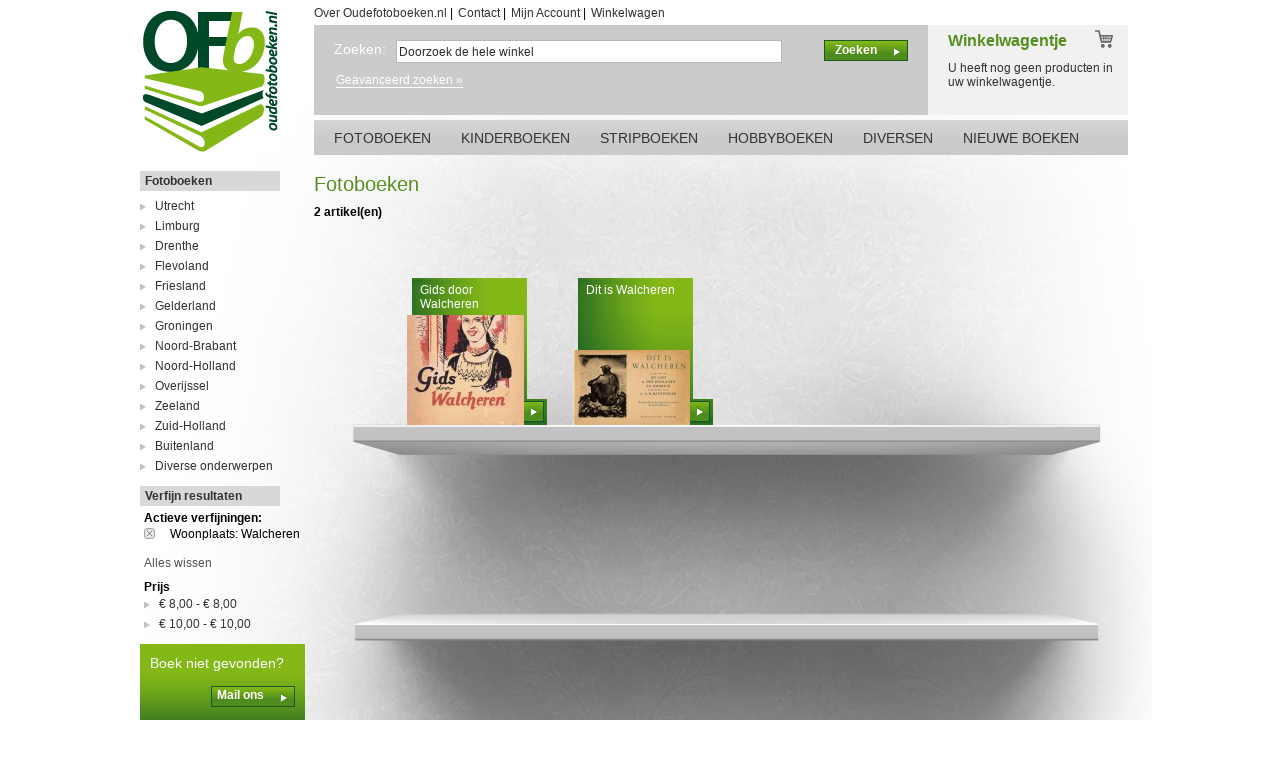

--- FILE ---
content_type: text/html; charset=UTF-8
request_url: https://www.oudefotoboeken.nl/fotoboeken.html?woonplaats=774
body_size: 5187
content:
<!DOCTYPE html PUBLIC "-//W3C//DTD XHTML 1.0 Strict//EN" "http://www.w3.org/TR/xhtml1/DTD/xhtml1-strict.dtd">
<html xmlns="http://www.w3.org/1999/xhtml" xml:lang="nl" lang="nl">
<head>
<meta http-equiv="Content-Type" content="text/html; charset=utf-8" />
<title>Fotoboeken  | Oudefotoboeken.nl</title>
<meta name="description" content="" />
<meta name="keywords" content="" />
<meta name="robots" content="INDEX,FOLLOW" />
<link rel="icon" href="https://www.oudefotoboeken.nl/media/favicon/default/favicon-32x32.png" type="image/x-icon" />
<link rel="stylesheet" href="https://www.oudefotoboeken.nl/media/css_secure/fe5c10ac4b4ec1595fd5bd771013f621.css" media="all" >
<link rel="stylesheet" href="https://www.oudefotoboeken.nl/media/css_secure/98c5bb65fd60f9c65e636f8efcd287ee.css" media="print" >
<script src="https://www.oudefotoboeken.nl/media/js/913ba2896b5e6bc57576d7c0cd03e2fc.js"></script>

<script type="text/javascript">
//<![CDATA[
Mage.Cookies.path     = '/';
Mage.Cookies.domain   = '.oudefotoboeken.nl';
//]]>
</script>

    <script type="text/javascript">//<![CDATA[
        var Translator = new Translate({"Please select an option.":"Selecteer a.u.b. een optie.","This is a required field.":"Dit is een verplicht veld.","Please enter a valid number in this field.":"Voer a.u.b. een geldig getal in dit veld in.","The value is not within the specified range.":"De waarde is niet beschikbaar.","Please use numbers only in this field. Please avoid spaces or other characters such as dots or commas.":"Gebruik a.u.b. alleen getallen in dit veld, vermijd spaties of andere tekens zoals punten en komma\\'s.","Please use letters only (a-z or A-Z) in this field.":"Gebruik uitsluitend letters  (a-z en A-Z) in dit veld.","Please use only letters (a-z), numbers (0-9) or underscore(_) in this field, first character should be a letter.":"Gebruik uitsluitend letters (a-z en A-Z) in dit veld. Gebruik geen spaties of andere tekens. Het eerste teken moet een letter zijn.","Please use only letters (a-z or A-Z) or numbers (0-9) only in this field. No spaces or other characters are allowed.":"Gebruik uitsluitend letters (a-z en A-Z) in dit veld. Gebruik geen spaties of andere tekens.","Please use only letters (a-z or A-Z) or numbers (0-9) or spaces and # only in this field.":"Gebruik uitsluitend letters (a-z en A-Z) in dit veld. Gebruik geen spaties of andere tekens.","Please enter a valid phone number. For example (123) 456-7890 or 123-456-7890.":"Geef a.u.b. een geldig telefoonnummer op. Bijvoorbeeld (123) 456-7889 of 123-456-7890","Please enter a valid fax number. For example (123) 456-7890 or 123-456-7890.":"Geef a.u.b. een geldig faxnummer op. Bijvoorbeeld (123) 456-7889 of 123-456-7890","Please enter a valid date.":"Geef a.u.b. een geldige datum op.","Please enter a valid email address. For example johndoe@domain.com.":"Geef a.u.b. een geldig e-mailadres op. Bijvoorbeeld: iemand@domein.nl.","Please use only visible characters and spaces.":"Gebruik uitsluitend letters (a-z en A-Z) in dit veld. Gebruik geen spaties of andere tekens.","Please make sure your passwords match.":"Zorg dat de wachtwoorden overeenkomen.","Please enter a valid URL. Protocol is required (http:\/\/, https:\/\/ or ftp:\/\/)":"Geef een geldige URL op. Protocol is vereist (http:\/\/, https:\/\/ or ftp:\/\/)","Please enter a valid URL. For example http:\/\/www.example.com or www.example.com":"Voer a.u.b. een geldige URL in. Bijvoorbeeld http:\/\/www.voorbeeld.com of www.voorbeeld.com.","Please enter a valid XML-identifier. For example something_1, block5, id-4.":"Voer a.u.b. een geldige XML-identifier in. Bijvoorbeeld something_1, block5, id-4.","Please enter a valid social security number. For example 123-45-6789.":"Geef a.u.b. een geldig Burger Service Nummer op. Bijvoorbeeld 123-45-6789.","Please enter a valid zip code. For example 90602 or 90602-1234.":"Voer een geldige postcode in a.u.b. Bijvoorbeeld: 2900 of 6621BK","Please enter a valid zip code.":"Geef een geldige postcode op.","Please use this date format: dd\/mm\/yyyy. For example 17\/03\/2006 for the 17th of March, 2006.":"Gebruik dd\/mm\/jjjj als datum-formaat. Bijvoorbeeld 17\/03\/2006 voor 17 maart 2006.","Please enter a valid $ amount. For example $100.00.":"Voer een geldig &euro; bedrag op. Bijvoorbeeld: &euro; 100.00.","Please select one of the above options.":"Selecteer a.u.b. \u00e9\u00e9n van de hierboven genoemde opties.","Please select one of the options.":"Selecteer a.u.b. \u00e9\u00e9n van de opties.","Please select State\/Province.":"Selecteer a.u.b. een provincie.","Please enter a number greater than 0 in this field.":"Voer in dit veld a.u.b. een getal groter dan 0 in.","Please enter a number 0 or greater in this field.":"Voer in dit veld a.u.b. een getal gelijk aan of groter dan 0 in.","Please enter a valid credit card number.":"Geef a.u.b. een geldig creditcard-nummer op.","Credit card number does not match credit card type.":"Kaartnummer niet geldig voor Creditcard maatschappij","Card type does not match credit card number.":"Kaartnummer niet geldig voor Creditcard maatschappij","Incorrect credit card expiration date.":"Onjuiste vervaldatum van creditcard.","Please enter a valid credit card verification number.":"Geef a.u.b. een geldig creditcard-nummer op.","Please input a valid CSS-length. For example 100px or 77pt or 20em or .5ex or 50%.":"Voer een geldige CSS-lengte in. Bijvoorbeeld 100px, 77pt of 50%.","Text length does not satisfy specified text range.":"Tekstlengte komt niet overeen met de gespecificeerde lengte.","Please enter a number lower than 100.":"Voer in dit veld a.u.b. een getal lager dan 100 in.","Please enter issue number or start date for switch\/solo card type.":"Voer een geldig nummer of een geldige startdatum in voor het switch\/solo kaarttype.","Please wait, loading...":"Bezig met laden... Een ogenblikje a.u.b.","This date is a required value.":"Datum is een verplicht veld.","Please enter a valid day (1-%d).":"Voer a.u.b. een geldige dag in (1-%d).","Please enter a valid month (1-12).":"Voer a.u.b. een geldige maand in (1-12).","Please enter a valid year (1900-%d).":"Voer a.u.b. een geldig jaartal in (1900-%d).","Please enter a valid full date":"Type aub een geldige volledige datum","Add Products":"Producten toevoegen","Complete":"Voltooid","Please choose to register or to checkout as a guest":"Kiest u a.u.b. of u zich registreert of dat u als gast betaalt","Your order cannot be completed at this time as there is no shipping methods available for it. Please make necessary changes in your shipping address.":"Uw bestelling kan niet worden afgerond omdat er geen verzendmethodes voor beschikbaar zijn. Breng de nodige wijzingen aan in uw afleveradres a.u.b.","Please specify shipping method.":"Specificeer a.u.b. de verzendmethode.","Your order cannot be completed at this time as there is no payment methods available for it.":"Uw bestelling kan niet worden afgerond omdat er geen betaalmethodes voor beschikbaar zijn.","Please specify payment method.":"Specificeer a.u.b. de betaalmethode.","Add to Cart":"In winkelwagen","In Stock":"In voorraad","Out of Stock":"Niet in voorraad"});
        //]]></script></head>
<body class="catalog-category-view categorypath-fotoboeken-html category-fotoboeken">
<div class="wrapper" id="column2-left">
        <noscript>
        <div class="global-site-notice noscript">
            <div class="notice-inner">
                <p>
                    <strong>JavaScript seems to be disabled in your browser.</strong><br />
                    U moet JavaScript geactiveerd hebben om de volledige functionaliteit van deze website te kunnen benutten.                </p>
            </div>
        </div>
    </noscript>
    	<div id="header">
		<div id="logo">
			<a href="https://www.oudefotoboeken.nl/" title="Oudefotoboeken.nl Homepage">
				<img src="https://www.oudefotoboeken.nl/skin/frontend/oudefotoboeken/default/img/logo.png" alt="Oudefotoboeken.nl Homepage" />
			</a>
		</div>
		<div id="header-content">
			<div id="top-menu">
				<ul>
					<li><a href="https://www.oudefotoboeken.nl/over-oudefotoboeken/">Over Oudefotoboeken.nl</a> |</li>
					<li><a href="https://www.oudefotoboeken.nl/contacts">Contact</a> |</li>
					<li><a href="https://www.oudefotoboeken.nl/customer/account">Mijn Account</a> |</li>
					<!--<li><a href="">FAQ</a> |</li>-->
					<li><a href="https://www.oudefotoboeken.nl/checkout/cart">Winkelwagen</a></li>
				</ul>

			</div>
			<div id="header-search">
	            <form id="search_mini_form" action="https://www.oudefotoboeken.nl/catalogsearch/result/" method="get">
    <div class="form-search">
        <h2><label for="search">Zoeken:</label></h2>
        <input id="search" type="text" name="q" value="" class="input-text" />
        <button type="submit" title="Zoeken" class="button"><span><span>Zoeken</span></span></button>
        <div id="search_autocomplete" class="search-autocomplete"></div>
        <a href="https://www.oudefotoboeken.nl/catalogsearch/advanced" title="Geavanceerd zoeken">Geavanceerd zoeken &raquo;</a>
        <script type="text/javascript">
        //<![CDATA[
            var searchForm = new Varien.searchForm('search_mini_form', 'search', 'Doorzoek de hele winkel');
            searchForm.initAutocomplete('https://www.oudefotoboeken.nl/catalogsearch/ajax/suggest/', 'search_autocomplete');
        //]]>
        </script>
    </div>
</form>			</div>
			<div id="header-cart">
				<h3 class="green">Winkelwagentje</h3>
<span id="header-items-count">U heeft nog geen producten in uw winkelwagentje.</span>
			</div>
			<div id="top-categories">
				<ul>
    <li class="level0 nav-1 active level-top first">
<a href="https://www.oudefotoboeken.nl/fotoboeken.html" class="level-top">
<span>Fotoboeken</span>
</a>
</li><li class="level0 nav-2 level-top">
<a href="https://www.oudefotoboeken.nl/kinderboeken.html" class="level-top">
<span>Kinderboeken</span>
</a>
</li><li class="level0 nav-3 level-top">
<a href="https://www.oudefotoboeken.nl/stripboeken.html" class="level-top">
<span>Stripboeken</span>
</a>
</li><li class="level0 nav-4 level-top">
<a href="https://www.oudefotoboeken.nl/hobbyboeken.html" class="level-top">
<span>Hobbyboeken</span>
</a>
</li><li class="level0 nav-5 level-top">
<a href="https://www.oudefotoboeken.nl/diversen.html" class="level-top">
<span>Diversen</span>
</a>
</li><li class="level0 nav-6 level-top last">
<a href="https://www.oudefotoboeken.nl/nieuwe-boeken.html" class="level-top">
<span>Nieuwe boeken</span>
</a>
</li></ul>
		
			</div>
		</div>
	</div>	<div id="content-container">
		<div id="col-left">
			<div class="submenu block-layered-nav">
	<div class="submenu-head">
				<a href="https://www.oudefotoboeken.nl/fotoboeken.html" title="Fotoboeken">
			Fotoboeken		</a>
			
	</div>
    <ol>
        	    <li>
	        <a href="https://www.oudefotoboeken.nl/fotoboeken/utrecht.html">
	        	Utrecht	        </a>
        </li>
		    	    <li>
	        <a href="https://www.oudefotoboeken.nl/fotoboeken/limburg.html">
	        	Limburg	        </a>
        </li>
		    	    <li>
	        <a href="https://www.oudefotoboeken.nl/fotoboeken/drenthe.html">
	        	Drenthe	        </a>
        </li>
		    	    <li>
	        <a href="https://www.oudefotoboeken.nl/fotoboeken/flevoland.html">
	        	Flevoland	        </a>
        </li>
		    	    <li>
	        <a href="https://www.oudefotoboeken.nl/fotoboeken/friesland.html">
	        	Friesland	        </a>
        </li>
		    	    <li>
	        <a href="https://www.oudefotoboeken.nl/fotoboeken/gelderland.html">
	        	Gelderland	        </a>
        </li>
		    	    <li>
	        <a href="https://www.oudefotoboeken.nl/fotoboeken/groningen.html">
	        	Groningen	        </a>
        </li>
		    	    <li>
	        <a href="https://www.oudefotoboeken.nl/fotoboeken/noord-brabant.html">
	        	Noord-Brabant	        </a>
        </li>
		    	    <li>
	        <a href="https://www.oudefotoboeken.nl/fotoboeken/noord-holland.html">
	        	Noord-Holland	        </a>
        </li>
		    	    <li>
	        <a href="https://www.oudefotoboeken.nl/fotoboeken/overijssel.html">
	        	Overijssel	        </a>
        </li>
		    	    <li>
	        <a href="https://www.oudefotoboeken.nl/fotoboeken/zeeland.html">
	        	Zeeland	        </a>
        </li>
		    	    <li>
	        <a href="https://www.oudefotoboeken.nl/fotoboeken/zuid-holland.html">
	        	Zuid-Holland	        </a>
        </li>
		    	    <li>
	        <a href="https://www.oudefotoboeken.nl/fotoboeken/buitenland.html">
	        	Buitenland	        </a>
        </li>
		    	    <li>
	        <a href="https://www.oudefotoboeken.nl/fotoboeken/diverse-onderwerpen.html">
	        	Diverse onderwerpen	        </a>
        </li>
		    </ol>
    <script type="text/javascript">decorateDataList('narrow-by-list2')</script>
</div>
<div class="submenu">
    <div class="submenu-head">
        <strong><span>Verfijn resultaten</span></strong>
    </div>
    <div class="submenu-content">
        <div class="layer">
    <strong>Actieve verfijningen:</strong>
    <ol>
            <li>
            <a href="https://www.oudefotoboeken.nl/fotoboeken.html" title="Verwijder dit filter" class="btn-remove">Dit artikel verwijderen</a>
           <span>Woonplaats: Walcheren</span>
        </li>
        </ol>
    <p><br/><a href="https://www.oudefotoboeken.nl/fotoboeken.html">Alles wissen</a></p>
</div>
                                                                                                            <strong>Prijs</strong>
                    
<ol id="">
    <li>
                <a href="https://www.oudefotoboeken.nl/fotoboeken.html?price=8-8&amp;woonplaats=774"><span class="price">€ 8,00</span> - <span class="price">€ 8,00</span></a>
                <span class="category-product-count">(1)</span>
    </li>
    <li>
                <a href="https://www.oudefotoboeken.nl/fotoboeken.html?price=10-10&amp;woonplaats=774"><span class="price">€ 10,00</span> - <span class="price">€ 10,00</span></a>
                <span class="category-product-count">(1)</span>
    </li>
</ol>                                            <script type="text/javascript">decorateDataList('narrow-by-list')</script>
            </div>
</div>
						<div id="book-not-found">
				<h2>Boek niet gevonden?</h2><br/>
				<button class="button" onclick="setLocation('https://www.oudefotoboeken.nl/contacts')"><span>Mail ons</span></button>
			</div>
		</div>
		<div id="col-right">
	        	
		    	        <div class="page-title category-title">
        <h1>Fotoboeken</h1>
</div>




        <div class="toolbar">
    <div class="pager">
        <p class="amount">
                            <strong>2 artikel(en)</strong>
                    </p>

        
        
    
    
        
    
    

    </div>

</div>

<div class="category-products">

            	<div class="product-container">
		<div class="product-info">
			Gids door Walcheren<br/>
			<br/><p><a href="https://www.oudefotoboeken.nl/fotoboeken/gids-door-walcheren.html">Meer info &raquo;</a></p>
			<p>
                        
    <div class="price-box">
                                                                <span class="regular-price" id="product-price-3585">
                                            <span class="price">€ 10,00</span>                                    </span>
                        
        </div>

</p>
			<button class="button" onclick="setLocation('https://www.oudefotoboeken.nl/checkout/cart/add/uenc/aHR0cHM6Ly93d3cub3VkZWZvdG9ib2VrZW4ubmwvZm90b2JvZWtlbi5odG1sP3dvb25wbGFhdHM9Nzc0/product/3585/form_key/Euxp90jvgpGdbzdr/')">
				<span>Bestellen</span>
			</button>
		</div>
		<div class="product-image">
			<img src="https://www.oudefotoboeken.nl/media/catalog/product/cache/1/small_image/120x/040ec09b1e35df139433887a97daa66f/g/i/gidsdoorwalcheren.jpg" alt="Gids door Walcheren" align="middle"/>	
		</div>
	   		    		
	</div>
    	<div class="product-container">
		<div class="product-info">
			Dit is Walcheren<br/>
			<br/><p><a href="https://www.oudefotoboeken.nl/fotoboeken/dit-is-walcheren.html">Meer info &raquo;</a></p>
			<p>
                        
    <div class="price-box">
                                                                <span class="regular-price" id="product-price-14764">
                                            <span class="price">€ 8,00</span>                                    </span>
                        
        </div>

</p>
			<button class="button" onclick="setLocation('https://www.oudefotoboeken.nl/checkout/cart/add/uenc/aHR0cHM6Ly93d3cub3VkZWZvdG9ib2VrZW4ubmwvZm90b2JvZWtlbi5odG1sP3dvb25wbGFhdHM9Nzc0/product/14764/form_key/Euxp90jvgpGdbzdr/')">
				<span>Bestellen</span>
			</button>
		</div>
		<div class="product-image">
			<img src="https://www.oudefotoboeken.nl/media/catalog/product/cache/1/small_image/120x/040ec09b1e35df139433887a97daa66f/d/i/ditiswalcheren.jpg" alt="Dit is Walcheren" align="middle"/>	
		</div>
	   		    		
	</div>
        <script type="text/javascript">

	</script>
<style type="text/css">
	.product-image img{display:block;position:absolute;bottom:0;left:3px;}
</style>
</div>
	
	        		</div>
	</div>
    	<div id="footer-container">
		<div id="footer-content">
			<div class="footer-box">
				<div class="footer-box-head"><h4>Bestellen &amp; Betalen</h4></div>
				<div class="footer-box-content">
					<ul>
						<li><a href="https://www.oudefotoboeken.nl/betalen/">Zo betaalt u</a></li>
						<!-- <li><a href="#">Veilig betalen</a></li> --> 
						<li><a href="https://www.oudefotoboeken.nl/levertijd-en-verzendkosten/">Levertijd &amp; Verzendkosten</a></li>
						<li><a href="https://www.oudefotoboeken.nl/retourneren/">Retourneren</a></li>
						<li><a href="https://www.oudefotoboeken.nl/acties">Acties</a></li>
					</ul>
				</div>
			</div>
			<div class="footer-box">
				<div class="footer-box-head"><h4>Over Oudefotoboeken.nl</h4></div>
				<div class="footer-box-content">
					<ul>
						<!-- <li><a href="#">Filosofie</a></li>
						<li><a href="#">Merken</a></li>
						<li><a href="#">Leverancier worden?</a></li> --> 
						<li><a href="https://www.oudefotoboeken.nl/algemene-voorwaarden/">Algemene Voorwaarden</a></li>
					</ul>
				</div>
			</div>
			<div class="footer-box">
				<div class="footer-box-head"><h4>Contact</h4></div>
				<div class="footer-box-content">
					Oudefotoboeken.nl<br/>
					Binnenhof 16<br/>
					3911 NP  Rhenen<br/>
					<a href="https://www.oudefotoboeken.nl/contacts/" title="Neem contact met ons op &rarr;"><span class="__cf_email__" data-cfemail="f79e999198b798829392919883989598929c9299d9999b">[email&#160;protected]</span></a><br/>
					Telefoon 0317 - 61 43 10
				</div>
			</div>
			<div class="footer-box">
				<div class="footer-box-head"><h4>Gegevens</h4></div>
				<div class="footer-box-content">
					Oudefotoboeken.nl is een handelsnaam van RS Internetboeken<br/>
					Inschrijfnummer KvK 30239404<br/>
				</div>
			</div>						
		</div>
		<div id="copyright-notice">&copy; 2026 | Oudefotoboeken.nl | <a href="https://www.oudefotoboeken.nl/privacy-policy/">Privacy & cookie policy</a></div>
		<div id="shipping-buttons">
            <a href="">
				<img src="https://www.oudefotoboeken.nl/skin/frontend/oudefotoboeken/default/img/ideal.png" alt="Eenvoudig betalen met iDeal" />
			</a>
		</div>
	</div>    </div>
<script data-cfasync="false" src="/cdn-cgi/scripts/5c5dd728/cloudflare-static/email-decode.min.js"></script><script defer src="https://static.cloudflareinsights.com/beacon.min.js/vcd15cbe7772f49c399c6a5babf22c1241717689176015" integrity="sha512-ZpsOmlRQV6y907TI0dKBHq9Md29nnaEIPlkf84rnaERnq6zvWvPUqr2ft8M1aS28oN72PdrCzSjY4U6VaAw1EQ==" data-cf-beacon='{"version":"2024.11.0","token":"b04cf37e65f043d68465193130914404","r":1,"server_timing":{"name":{"cfCacheStatus":true,"cfEdge":true,"cfExtPri":true,"cfL4":true,"cfOrigin":true,"cfSpeedBrain":true},"location_startswith":null}}' crossorigin="anonymous"></script>
</body>
</html>
